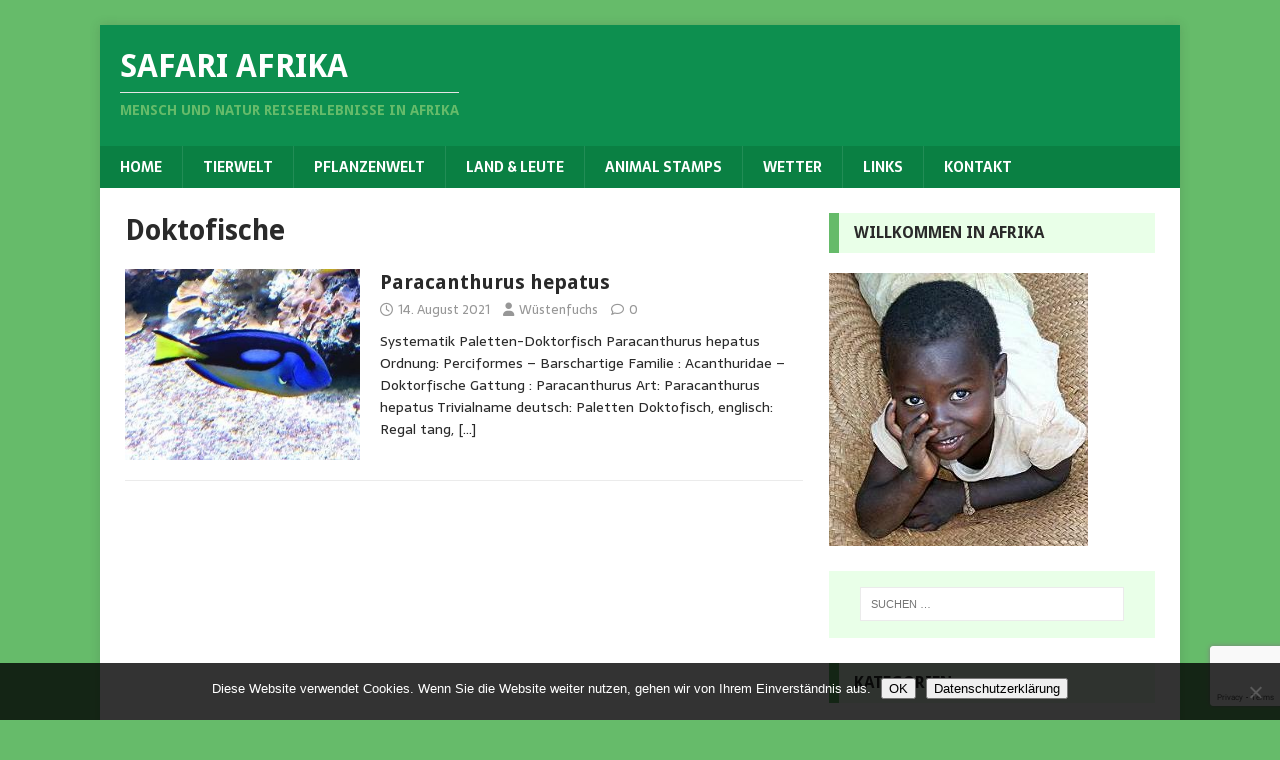

--- FILE ---
content_type: text/html; charset=utf-8
request_url: https://www.google.com/recaptcha/api2/anchor?ar=1&k=6LdKLaoUAAAAAMIWmHXQ1aSzQOVWw7TBUW7Nr_sJ&co=aHR0cHM6Ly93d3cuc2FmYXJpLWFmcmlrYS5kZTo0NDM.&hl=en&v=TkacYOdEJbdB_JjX802TMer9&size=invisible&anchor-ms=20000&execute-ms=15000&cb=l23hehhw4i1z
body_size: 45236
content:
<!DOCTYPE HTML><html dir="ltr" lang="en"><head><meta http-equiv="Content-Type" content="text/html; charset=UTF-8">
<meta http-equiv="X-UA-Compatible" content="IE=edge">
<title>reCAPTCHA</title>
<style type="text/css">
/* cyrillic-ext */
@font-face {
  font-family: 'Roboto';
  font-style: normal;
  font-weight: 400;
  src: url(//fonts.gstatic.com/s/roboto/v18/KFOmCnqEu92Fr1Mu72xKKTU1Kvnz.woff2) format('woff2');
  unicode-range: U+0460-052F, U+1C80-1C8A, U+20B4, U+2DE0-2DFF, U+A640-A69F, U+FE2E-FE2F;
}
/* cyrillic */
@font-face {
  font-family: 'Roboto';
  font-style: normal;
  font-weight: 400;
  src: url(//fonts.gstatic.com/s/roboto/v18/KFOmCnqEu92Fr1Mu5mxKKTU1Kvnz.woff2) format('woff2');
  unicode-range: U+0301, U+0400-045F, U+0490-0491, U+04B0-04B1, U+2116;
}
/* greek-ext */
@font-face {
  font-family: 'Roboto';
  font-style: normal;
  font-weight: 400;
  src: url(//fonts.gstatic.com/s/roboto/v18/KFOmCnqEu92Fr1Mu7mxKKTU1Kvnz.woff2) format('woff2');
  unicode-range: U+1F00-1FFF;
}
/* greek */
@font-face {
  font-family: 'Roboto';
  font-style: normal;
  font-weight: 400;
  src: url(//fonts.gstatic.com/s/roboto/v18/KFOmCnqEu92Fr1Mu4WxKKTU1Kvnz.woff2) format('woff2');
  unicode-range: U+0370-0377, U+037A-037F, U+0384-038A, U+038C, U+038E-03A1, U+03A3-03FF;
}
/* vietnamese */
@font-face {
  font-family: 'Roboto';
  font-style: normal;
  font-weight: 400;
  src: url(//fonts.gstatic.com/s/roboto/v18/KFOmCnqEu92Fr1Mu7WxKKTU1Kvnz.woff2) format('woff2');
  unicode-range: U+0102-0103, U+0110-0111, U+0128-0129, U+0168-0169, U+01A0-01A1, U+01AF-01B0, U+0300-0301, U+0303-0304, U+0308-0309, U+0323, U+0329, U+1EA0-1EF9, U+20AB;
}
/* latin-ext */
@font-face {
  font-family: 'Roboto';
  font-style: normal;
  font-weight: 400;
  src: url(//fonts.gstatic.com/s/roboto/v18/KFOmCnqEu92Fr1Mu7GxKKTU1Kvnz.woff2) format('woff2');
  unicode-range: U+0100-02BA, U+02BD-02C5, U+02C7-02CC, U+02CE-02D7, U+02DD-02FF, U+0304, U+0308, U+0329, U+1D00-1DBF, U+1E00-1E9F, U+1EF2-1EFF, U+2020, U+20A0-20AB, U+20AD-20C0, U+2113, U+2C60-2C7F, U+A720-A7FF;
}
/* latin */
@font-face {
  font-family: 'Roboto';
  font-style: normal;
  font-weight: 400;
  src: url(//fonts.gstatic.com/s/roboto/v18/KFOmCnqEu92Fr1Mu4mxKKTU1Kg.woff2) format('woff2');
  unicode-range: U+0000-00FF, U+0131, U+0152-0153, U+02BB-02BC, U+02C6, U+02DA, U+02DC, U+0304, U+0308, U+0329, U+2000-206F, U+20AC, U+2122, U+2191, U+2193, U+2212, U+2215, U+FEFF, U+FFFD;
}
/* cyrillic-ext */
@font-face {
  font-family: 'Roboto';
  font-style: normal;
  font-weight: 500;
  src: url(//fonts.gstatic.com/s/roboto/v18/KFOlCnqEu92Fr1MmEU9fCRc4AMP6lbBP.woff2) format('woff2');
  unicode-range: U+0460-052F, U+1C80-1C8A, U+20B4, U+2DE0-2DFF, U+A640-A69F, U+FE2E-FE2F;
}
/* cyrillic */
@font-face {
  font-family: 'Roboto';
  font-style: normal;
  font-weight: 500;
  src: url(//fonts.gstatic.com/s/roboto/v18/KFOlCnqEu92Fr1MmEU9fABc4AMP6lbBP.woff2) format('woff2');
  unicode-range: U+0301, U+0400-045F, U+0490-0491, U+04B0-04B1, U+2116;
}
/* greek-ext */
@font-face {
  font-family: 'Roboto';
  font-style: normal;
  font-weight: 500;
  src: url(//fonts.gstatic.com/s/roboto/v18/KFOlCnqEu92Fr1MmEU9fCBc4AMP6lbBP.woff2) format('woff2');
  unicode-range: U+1F00-1FFF;
}
/* greek */
@font-face {
  font-family: 'Roboto';
  font-style: normal;
  font-weight: 500;
  src: url(//fonts.gstatic.com/s/roboto/v18/KFOlCnqEu92Fr1MmEU9fBxc4AMP6lbBP.woff2) format('woff2');
  unicode-range: U+0370-0377, U+037A-037F, U+0384-038A, U+038C, U+038E-03A1, U+03A3-03FF;
}
/* vietnamese */
@font-face {
  font-family: 'Roboto';
  font-style: normal;
  font-weight: 500;
  src: url(//fonts.gstatic.com/s/roboto/v18/KFOlCnqEu92Fr1MmEU9fCxc4AMP6lbBP.woff2) format('woff2');
  unicode-range: U+0102-0103, U+0110-0111, U+0128-0129, U+0168-0169, U+01A0-01A1, U+01AF-01B0, U+0300-0301, U+0303-0304, U+0308-0309, U+0323, U+0329, U+1EA0-1EF9, U+20AB;
}
/* latin-ext */
@font-face {
  font-family: 'Roboto';
  font-style: normal;
  font-weight: 500;
  src: url(//fonts.gstatic.com/s/roboto/v18/KFOlCnqEu92Fr1MmEU9fChc4AMP6lbBP.woff2) format('woff2');
  unicode-range: U+0100-02BA, U+02BD-02C5, U+02C7-02CC, U+02CE-02D7, U+02DD-02FF, U+0304, U+0308, U+0329, U+1D00-1DBF, U+1E00-1E9F, U+1EF2-1EFF, U+2020, U+20A0-20AB, U+20AD-20C0, U+2113, U+2C60-2C7F, U+A720-A7FF;
}
/* latin */
@font-face {
  font-family: 'Roboto';
  font-style: normal;
  font-weight: 500;
  src: url(//fonts.gstatic.com/s/roboto/v18/KFOlCnqEu92Fr1MmEU9fBBc4AMP6lQ.woff2) format('woff2');
  unicode-range: U+0000-00FF, U+0131, U+0152-0153, U+02BB-02BC, U+02C6, U+02DA, U+02DC, U+0304, U+0308, U+0329, U+2000-206F, U+20AC, U+2122, U+2191, U+2193, U+2212, U+2215, U+FEFF, U+FFFD;
}
/* cyrillic-ext */
@font-face {
  font-family: 'Roboto';
  font-style: normal;
  font-weight: 900;
  src: url(//fonts.gstatic.com/s/roboto/v18/KFOlCnqEu92Fr1MmYUtfCRc4AMP6lbBP.woff2) format('woff2');
  unicode-range: U+0460-052F, U+1C80-1C8A, U+20B4, U+2DE0-2DFF, U+A640-A69F, U+FE2E-FE2F;
}
/* cyrillic */
@font-face {
  font-family: 'Roboto';
  font-style: normal;
  font-weight: 900;
  src: url(//fonts.gstatic.com/s/roboto/v18/KFOlCnqEu92Fr1MmYUtfABc4AMP6lbBP.woff2) format('woff2');
  unicode-range: U+0301, U+0400-045F, U+0490-0491, U+04B0-04B1, U+2116;
}
/* greek-ext */
@font-face {
  font-family: 'Roboto';
  font-style: normal;
  font-weight: 900;
  src: url(//fonts.gstatic.com/s/roboto/v18/KFOlCnqEu92Fr1MmYUtfCBc4AMP6lbBP.woff2) format('woff2');
  unicode-range: U+1F00-1FFF;
}
/* greek */
@font-face {
  font-family: 'Roboto';
  font-style: normal;
  font-weight: 900;
  src: url(//fonts.gstatic.com/s/roboto/v18/KFOlCnqEu92Fr1MmYUtfBxc4AMP6lbBP.woff2) format('woff2');
  unicode-range: U+0370-0377, U+037A-037F, U+0384-038A, U+038C, U+038E-03A1, U+03A3-03FF;
}
/* vietnamese */
@font-face {
  font-family: 'Roboto';
  font-style: normal;
  font-weight: 900;
  src: url(//fonts.gstatic.com/s/roboto/v18/KFOlCnqEu92Fr1MmYUtfCxc4AMP6lbBP.woff2) format('woff2');
  unicode-range: U+0102-0103, U+0110-0111, U+0128-0129, U+0168-0169, U+01A0-01A1, U+01AF-01B0, U+0300-0301, U+0303-0304, U+0308-0309, U+0323, U+0329, U+1EA0-1EF9, U+20AB;
}
/* latin-ext */
@font-face {
  font-family: 'Roboto';
  font-style: normal;
  font-weight: 900;
  src: url(//fonts.gstatic.com/s/roboto/v18/KFOlCnqEu92Fr1MmYUtfChc4AMP6lbBP.woff2) format('woff2');
  unicode-range: U+0100-02BA, U+02BD-02C5, U+02C7-02CC, U+02CE-02D7, U+02DD-02FF, U+0304, U+0308, U+0329, U+1D00-1DBF, U+1E00-1E9F, U+1EF2-1EFF, U+2020, U+20A0-20AB, U+20AD-20C0, U+2113, U+2C60-2C7F, U+A720-A7FF;
}
/* latin */
@font-face {
  font-family: 'Roboto';
  font-style: normal;
  font-weight: 900;
  src: url(//fonts.gstatic.com/s/roboto/v18/KFOlCnqEu92Fr1MmYUtfBBc4AMP6lQ.woff2) format('woff2');
  unicode-range: U+0000-00FF, U+0131, U+0152-0153, U+02BB-02BC, U+02C6, U+02DA, U+02DC, U+0304, U+0308, U+0329, U+2000-206F, U+20AC, U+2122, U+2191, U+2193, U+2212, U+2215, U+FEFF, U+FFFD;
}

</style>
<link rel="stylesheet" type="text/css" href="https://www.gstatic.com/recaptcha/releases/TkacYOdEJbdB_JjX802TMer9/styles__ltr.css">
<script nonce="--prVuQZ85UpESDDuWH34A" type="text/javascript">window['__recaptcha_api'] = 'https://www.google.com/recaptcha/api2/';</script>
<script type="text/javascript" src="https://www.gstatic.com/recaptcha/releases/TkacYOdEJbdB_JjX802TMer9/recaptcha__en.js" nonce="--prVuQZ85UpESDDuWH34A">
      
    </script></head>
<body><div id="rc-anchor-alert" class="rc-anchor-alert"></div>
<input type="hidden" id="recaptcha-token" value="[base64]">
<script type="text/javascript" nonce="--prVuQZ85UpESDDuWH34A">
      recaptcha.anchor.Main.init("[\x22ainput\x22,[\x22bgdata\x22,\x22\x22,\[base64]/[base64]/[base64]/[base64]/[base64]/[base64]/[base64]/[base64]/[base64]/[base64]/[base64]/[base64]/[base64]/[base64]/[base64]\\u003d\\u003d\x22,\[base64]\\u003d\x22,\[base64]/Dhis/w5PDv3nCrBXCucOQw6EKKQkOw4l9OcKof8KZw6PCt0DCoxnCnyHDjsO8w6TDj8KKdsOQIcOvw6pRwpMGGXVJe8OKNsOzwosdWUB8Pm4xesKlC11kXS/DicKTwo0bwoAaBTHDmMOadMO6GsK5w6rDocK7DCRiw5DCqwdtwoNfA8KgUMKwwo/ChlfCr8OmRMKOwrFKRjvDo8OIw5dLw5EUw4bCnMOLQ8KRRDVfZcKjw7fCtMOOwqgCesO0w4/Ci8KnemRZZcK9w5sFwrAHU8O7w5o/[base64]/MmE6GcO4JcKxHj7DvDfCmhYAw5LCnHBPw4vDiQ58w7HDlBoufwY5AWzCksKUKitpfsKARBQOwodWMSIHbE1xKEEmw6fDqcKnwprDpUPDhRpjwpgrw4jCq2XCr8Obw6o6EjAcBcO5w5vDjHdRw4PCu8KKSE/[base64]/w7lmIGEzYF7CrGzCsMKPw5bDp8OgHhfDgsKlw7PCncKfGhJpEG/CtMONRXfCgyk6wpFmw4YEP2bDvsOtw65yA0FPPsKLw6ZXAMKIw4xdImh6HyDDl1RuYsOdwp1XwrrDsFLCjsOlwrNfV8Koe3BcFlNmwrbDusO5RcKYw7fDrgFIRTPCiUI7wpFTw6/[base64]/DjAwiGDttI8K7w4kAw7AmfVsoDsKdwqoQYcORwql8e8Oiw7sJw47Ct33Dpid1RcKUwrrCi8KIw7jDucOOw4vDhMKhw7PCrMKww7NOw6ZDK8O/ZsKiw4Mew4PCmjt7EVcZB8OyJS12esKNBQHDuHx8YGMawrXDjsOLw5bCiMKJUMKzRMKMc1RTw4smwrbCsUkGV8KLZWnDsELDk8KHEVbCicKyf8O5TAlYGsODI8ONAFnDtyh/wpE3wo5na8Ofw4/Cg8K3w57Co8OTw7Ahwq9ow7PDkmHCtcOnwp/[base64]/D8OIwpHDvh91wpjClFU0OR3Dn8KuXWdRLzNnwot5w7cwCsKuWsKwdnVCFVfDr8KAJko0w4shwrZiGsKRDVYMwqvCsBJCw5XDpmVawpHDt8K+LhEBV20ReCYfwoDCt8K9wpJ3w6/DjGLCmMO/CcKFMg7CjcK+Y8ONw4XCoFnDt8O0E8K2VGnCtD/DrMOpLSzChy3DusKZSsOvH1Yve1t4I2nCosKmw7kIwoNWEAFBw7nCqcKpw6TDhsKYw6bCpi4LNsOJEifDkCRWw6nCp8OtdMOFwoHDnwbDp8KfwopTO8KDwoXDhMOLQx4yRcKEw4XCvFE7T2lCw6nDpsKVw6Y9eR7CkcK/w4vDt8KewpPCqAkkw45gw53DvRzDnsO3SklnHG8Fw5VMV8Khw7VfWkrDgcK5wqvDukotN8K8BsKqw58cw4pCK8KyM2/DqCA1f8Omw6lywrg1eVBXwrYpaX7CjDzDtcKNw7N1PsKfMFnDr8Okw6XCrSXCnMOUw6DCi8OaacOacmjChMKvw5zCgjE6S07Dl1XDqwvDlsK5cHZXUcK7LcO/DlweDAkSw7xkXS/CjjdTXEEeKcOYQXjCssOiwoXCnTEVU8KOeQ7Cs0fDhcK1ezVUwrR0ak/Cm2duw5fDlk7DpcK2dx3Cq8O7w7w0PcObJcO8P2TCqABTwrfDql3DvsK3wqjCksO9PGZDwoMXw5IXMMKAI8O4wpDCvk8Hw7zCrRtbw4fDlW7Ct1o/wrpfeMOdYcKwwrsWAjzDuhBAAsK1DVLCgsK7w5ZPwrtqw4oMwrzDj8KZw5PCl3vDi1FAX8OGalgRQFzDsT1NwprCi1XCq8OsEEQ8wpdneFkawoDDkcOKOGfDjnsve8KyLMKBIcOzNcKnwrsrwqDCpgw7BkXDpn/[base64]/wpIMw51cw5VpwoHClHvCgHUEbsKCwoBww6oYd3F/wqp/wq3DvsKzwrbDlndkZsKZw6bCt3QTwqnDs8OvTMOSTWfDuSzDnD3CoMORU0LDosOoXcO3w7ltWSIzRg/DjMKBagbDlmMafzcaCw7Cs2PDk8O/GcK5AMK1VHfDkB3CohrCtXlvwqUvR8OvAsO3wqjCkVU6d23Ch8KMETRHw4p9wrgqw5ceQGgEw6spHl7CvCjCjURVwpjCocORwp1fw5zDv8O7ZVcrUcKfVsOPwqF1bcOPw5tdA3Q6w7PDmx05SMOrdsK6OMOCwo4CYMKOw73CpCc/OzYmY8ORDsK9w5QXHWnDtG8gKsK9wq7DhlvCiTV/wp/[base64]/ChMOdOMO4KQwzQMKWMsKZSVluw6gDGSfDiRvDs0vCnMKBF8ONOsKUw4FES09qw5FSH8OoaxYmSTbCisOpw60KDU9/wpxrwr7DtxbDrsO0w7jDu1c/MiQAcHYJw6hGwrFXw6c6BsO3cMOGa8K9e3UGPw/Cr2VeWMOARFYEwpbCsTNEwofDpmrCjUbDt8KSwpnCvMOrHMOnF8K3KF/CvHPDv8OJw7HDl8KwGwHCosOUYMK9wojDshnDi8K9CMKbIU5/[base64]/CucK+w43CkVTCssK5w6JyFT/[base64]/DhsKEworCj0xXwoLChsKMQcOfIsOew7zDg8ORUsOPK283RjjDhyIDw5Q/wr7Du1vDizXCl8OwwofCvzXDisKPHw3DqEhyw7EsaMO8e3fDjmTChk1TIcO4AhXChDFMwpPCuD0uwoLCpxfDuH9wwqABbTILwrQ2woteTg7Dvl9mJsO/[base64]/w79dKBBcOMORVEnDrVtaH0oew5YYRcOmdwfDv3DDmAV1dGLCmsKtwqp+Ql3Cu3/ChGfDr8ONGcOjD8Kowr92GMKAWMKMw6YnwqXDjQtcwp0CH8O5wo3Dn8ObZsO7esOxRwPChsKMY8OGw7dhw7N8EXg5UcKWwo7CgkzDtHrDn2TDucOUwo1SwoBewo7Cs3xfMHNVw79sfQvCrhkwTgbCmTvCh0ZvDTIlCkvCu8OSKsOracOrwofCkAPDnsK/NMKAw7pFV8OQbH3CvsKoGF9BMMKYLlHDu8KlAAbCi8Omw6rDrcKlXMKqbcOUJ28iPW/CiMKgNhvCmMKEw6/CmcKpTCHCoh4wC8KPYX/Ct8Osw6chIcKOw6VgJsKpI8KZw5TDlMK/worCrMOTw4p4aMKCw6oWMylkwrjCtsOBGDxacBBDwq5cw6ZCf8KgQsKUw6luG8KEwqUZw7hbwqjDoXtCwr87w6EdJS9LwqbChWJ3YcOZw5JVw6wVw5ZPS8KDw5bCnsKBw5IzdMOBBRDDgwvDjsKCwp/Ct27CjnHDpcK1w7nCsRPDrH3DsinDrMOYwojCtMOCCMKWw6oiM8OAXcK9H8O/KsKRw45Kw5Ufw4nDkcKNwp1iHcKDw6bDvmRxb8KQw6FjwoguwoJmw7xzRcKeBsOzJcOFLhQvcxpgcD/DswTDrsKACMOYw7FZbTE9EMOZwrfDpwLDmV1JWcKXwq7DgMOVwoDCrsKeLsK6wo7CsC/DosO2wqPCvlUNAsOuwptuw5wfwq5Jwp05wrdzwp9QPFh/NMK3WMOMw7NjesO5w7nDvcKew6fDmMKGGcKWBjXDoMOYcwtcCcOSeT/DsMKZXsKIGFt8VcOALVtWwp/DtQJ7UsKnw55xw7fCgMK8w7vClMKSw6TDvSzCi1nDisKHYQlEZ3Uiw4zCjhXDkBzCjHbCpMOsw4A4w5x9wpBPXHBbbRDCqgQswq0Qw6ZZw5nDnyDCgy/DqsKrEVRVwqHDh8OHw6bDnyDCu8KjX8Obw5NcwrYZUi5CQ8K4w7PDncKpwoXCmcOwP8OYdyPCoRlDwrbCu8OkOsKgw49owpxTEcODw4BcSnvCsMKuwpZASsK8ND/[base64]/CcOtw4PDoVpww7PDu8OFbsO4w7w8wqxbw5jCnsODY8KTwo9mw7HDn8OVTXPDgU42w7jCjsOdAAPCuCDDosKqHcOsZizDqsKKT8OxRAJUwowDFcK7Xyg4w4M/KD4awq4zwoUML8KlHcKNw78ZR1TDlWvCsQQZwoXCtMKhwql7IsKXw7vDi1/DlHDCiyVTGMKhwqTCggnChsKzeMKkPMK4w4EMwqZKEDt0GmjDh8O1PxrDhcOKwqrCisK3O0V1ZMK8w741woPCg1wfSjlOwrc4w68/KU15WsOSwqBjcX7CrHrDrBcDwqHCiMO/w7IXw7HDtyFGw4LCusK4Z8O+I0w4Ul0mw7zDrg7ChVxPaDvDvcOLSsKaw7gLw41zZcKWwqTDu1/DkQ1aw7M1bsOpcMKww47CrXRcwqtZWxLDucKIw47DlQfDksOzwr9xw48sEXfCqGkhN3/Ct3PDvsK+KcOXC8K/wp3Cu8K4wrBuPMKSwoR5PFLDqsKJZRTCpi8dNWrDl8O2w7HDhsOrw6VUwpDCuMKpw7l+w5VAwrBBw5HCsX56w6Uyw48WwqlAeMKNKMOSc8Kcw6pgO8KAwpNxAMOtw5RJwpVZwpUyw4LCsMO6acOOw7LCgTUowoB/woIRQCIlw5XDk8Orw6PDpV3DksKqZcK2wpljIcOlw74kVmbCrsKawqPChj3Dh8KFMMKMwo3DuQLDgsKbwpodwqHCjQdASCYxU8Olw7ZHwojChsOnfsOiworCucKewrfChsOYICYLFsKpI8K7XQg8CmnCtiFMwrUve2zCgcK4CcOiecK/wpk/w63DoTIAwoLChsKidsK4MhzDtMO6wrdafVbCi8KCGURBwoYwfsO6w78ew67CiwjCiQ/DmiHDjMK1JMKfw6bDhh7DvMK3w63DsWxzEsKiBsK4wp3DlFTDucK4QsK+w5PClMO/[base64]/DpMOoWsO+w73Cv8KTwoAPwqI+w6gywqvCtcKLw58/w5nDm8KJw7LCmCpOAMOFJcOmXTLCg3I2w5XDvWI7w4bDgRFCwqEuw7jCiQ7DlUx5AcOJwpFUNMKrBsKdO8OWw6tzw7vDrQzCocO8TxYwKnbDvE3ClX1awqZPFMO2NEwmSMOQwrLDmWtewqA1wpzCljgTw7HDs3VIXj/CnsKKwrEYRcKFw6LCo8Kbw6sNL1/CtWpIMS8aXMOacjADTgfDscOFGGZURWhSw4fCjcOIwoTCqsOPeXsaCsKRwpAuw5xfwprDjMKIYUvDoB9bAMObYDbDkMKjJELCvcOLLMKKw4tqwrDDoB3DpH3CkTHCpl/CvxrDpcO2KD4Qw68pw6sgLsOGdMKSFQh4GjLCrhHDjx3DjlXDrkrDi8KwwoN/wqfCu8O3OFDDumXClcK5fizCv2LCrMK4w6gdCcOBDU83w4bCgWbDlE7DvMKvXsKjwozDuDErbXnCgQ/DmnjCiA5fURjCoMOCwq85w7HDpMK4XRDCoB1dKETDlsKJw5jDhk7DssO8OTHCkMOEEnNcwpZTw5XDusKKfEzCs8OKaxEcAsO6PhHDvULDg8OCKknCkRsPCcKVwoPChsKHdMOUwp7CiQtRw7lMwoF2NQfCt8O7PMKowrJWYmllNi5FIsKBHxdCUSfDhjlPFD9+wo/CqzzCjMKHw7DDg8OLw4kbKB7CoMKnw7UvbwbDksOnfBZZwoAZYklFLsOVw6fDtMKJw79Jw7kxYwLClANKCsKsw4ViScKUw78mwoJ5YcK6wo1yTgcmw6g5SsKkw4p7w4/Cl8KIO3DCqcKPQ3sOw4dhw7pjU3DCkMKRC0zCqicXChAVewJJwrFsQzLDvRPDscKfMCZ2KMOpPMKCwr1IWxPDvXrCq2cRw5AvUyLDvsOVwpvDqCHDtsOQc8OCw7U+MhlfNA7DjAUBwqLDhsOFWGTDgMKibxFgMcKDw7nDssKkwqzCn0/ChMKdC1XCq8O/[base64]/Dq8OuLjQSw5fDsjzCuMKCNcONVsOnwonDs0MDSzNgw48XAMK6w51fG8Onw4DDuXbCnBIew6jDuG5xw5tIFiJxw4DCgcKtAnnDu8KdHMOSbcKua8O7w6LClFjDscKfBMOsBEbDpQTCoMOuw6HCgSJDeMO1w51eFX5Df2bCrEAfacO/w4B/wocLTWXCoEDCg0sVwpZvw5XDtcOBwqDDnsOiLAxdwo8+eMKHOXQzE17DllxxMypLwp4bX2t3QGYnawBWJDFPw505CFnDsMONVMOkwpvDug/DoMKkHsOmZmoiwpDDn8OHexgOw6AzZ8KBw6TChiLDlsKGWybCjcOTw5zCtcOlw7kUworChcOKeXMLw4jDkUnDhzbCsnAaeT0dUVwzwqfCmsOYwqEYw6jCi8KbSEPCp8KzRBfDsXLDhTLDmwpPw7w4w4LCswhhw67CsxAMF0/Cug48VFfDujVxw6XCq8OnVMOPwpvCiMK6NMK5JcKPw6Vjw7xrwrTDgBDClg8NwqLCgg0BwpjCvy3Dj8OKYsOkQl1xGcOoAH0Hwp3ClsKFw60ZacKEQnDCsBXDkyvCuMK/FQRwLcO4w4HCojvCpMOzwo3DmH5rfmDCksO1w4/CpMOww57ChEpHw43DucOrwrZRw5UYw5oHMQ47w4jDoMKqBCbClcOdQhXDpxXDl8OhExN2w4MuwpRPw69Kw5TDhwknw7gAM8OTw7EowqHDtSZsZcOwwprDvcKmDcO0bFtOMS8pcS/DjMODBMOaS8ORw700N8OoD8O/[base64]/[base64]/DhcO6B8OOwrTDpBEfw4UVTMKlQn/DnzVuw7gVCFx3wpHCgAZJRMK/NcO9RcKFN8KWdBnCoCXDksOgIsOXPxfCkC/DncK/H8Kiw6BQYsOfYMKPw77Dp8ObwogTOMOXw6PCp37Cl8OHw7bDv8OQFnIrGz7DnW/[base64]/[base64]/CscO8w5nDu8OACMKoYcORwpZnI8OIWMOCQnXCicKkw63DiR7Ci8K9woE/[base64]/DhsO+w6TDs8KTwr7Cr8KIS8OoRh9UL0tqwowLccOpBj3Di8OCwqIrw4/[base64]/ClcKpwq5bwqwYwoXDjsOawprDiXEsw40BwrUASsKvG8KdHWkvLcKjwrjCmjZdK3fDp8OHWQ5RHsKsfUY/wphYd37CgMOVBcKTBj7DslrDrkg7EsKLw4AWeyMxF2TDisOfRHnCqsOGwptwesK6wozDmcKORcOKS8OMwq/CkMKXw43CmgpXwqbCscKhFcOgQcOsJsOyOkPDiTbDqsOqLMKSORokw51SwpjCrxXDjWULW8KUMDvDnA8RwohvFRnDln7Cm07CjnvDlMO0w4jDnsOOw5XDtX/Cj3fDvMKQwrJCMMOrwoAnw7fDqFRlw54JDT7DhwfDncONw7YDNErClh3DlcKmR2TDvnYucAEmwrFbK8KAw77CrMO2QMKyABx4ZwIZwr5iw6XDv8OPJVsuc8KXw7gOw7dNaFMnPUXDv8OKQiEBVD3CncK0w5rCiQjCg8OnYg51Ng/DscOiOBnCpcOUw7jDkwHDqRIFVsKTw6VDw6DDniQlwozDh3dsIcOEw4x+w6cawrd9EMKFXMKDBsOPbsK6wqEPwo0sw4EFQMO7JcOVCcOBw5/[base64]/QcKqw5rDlMKbw5xHG8Ovw77CocOUNcKOwrBPTcKOLinDtcKIw7XCmjcsw7PDgcKNRnnCrHPDn8KDwphIwoALa8ORw7V4dMKtZhTCg8K5CRTCqTTDlgNPTMKVQ2HDtnjChx/CinvCk1jCjH8DUMKFbcKawoPCmMKwwrPDmQnDrh/[base64]/[base64]/woDDmcOIJMKLw4vChcO2wq1mw4FII8Khw4lwwrQBB2hnbXdpKMKTYB/[base64]/[base64]/[base64]/CiRnCgMKyd8K8P8KiN8OJw7Npwq/Dlk7CtzjDvDAgw7LClcKaUj9vw54vXcOMUcOvwqZJB8OwGwVNBEdDwooIOybCgzbCnMOXaFPDicOUwrLDpcOdAxMKwqTCksOvwpfClXvCoRksVihLCsK7BsKpJ8OLIcKXwrxFw7/CisO3IMKrcQTDkzIjwo02XMKWwrTDvMKJwq0fwp1BFX/CtHzDnwXDo27CrCxOwpgpJjksEmRnw5RLXsKAw43DrGXCgsKpU2DClnXClAHDgA1PaBxnRy8uwrN6L8KxKsOWw6Z2KUHCk8OUw5PDtzfCjsOUd1hHIyfDgcKyw4cnw5QNw5fDs2NMEsKUC8OHQU/Cnkw2wpbDoMO4wrU7wplnJ8Orw5BWwpY9wqFFEsKBw4vDrcKPPsObM37CoDBswpXCgD7DocOOw7A1P8Ocw5DCk1RqBXTDiWdVV07CnnxNw6XDjsOdw6p5Ey1PMMKZw5zDrcOuM8K7wp9Ow7UgO8Ozwq4CVMKdIHcRLkZEwovCqsOxwq/Ct8OyKBoKwqkrVsKmYRPDlH7ChsKPwrYoGnY2wrc5w6xRPcO6MsO/[base64]/w5JewrrDvBHCl8K3HgrCm0DCiMKMTjnDssOsacOww7/Do8OMwrcvwodwYm3DpcOHGz8MwrzCrBXCrHzDjU0/PwR9wpDDmH0SIz/[base64]/DoQzCvGHCs8O3aQrCrMKuEsK6wrTCs20BRErDujbCusOHw6RUA8O/acKewrBpw6RxZUfCqcOwHcKKLQVow73DoVBfw6F7VG3CgTlWw59Ww6hRw5gNVBrCgivCqsO1w7PCg8OCw6HDsE3ChMO1wpluw59+w7o0dcKmf8OdU8KUag3Cp8OSw7bDoRDCssKDwqYAw5XCjGjCmMONw7/DlcOPw5nCv8OefMONM8OPZxkxwrZTw7JMJ2nCl2rCpmnCjcO3w7o/P8OVCDxJwokCHcKUBkpdwpvDmsKqw7rCj8Kww5oDXsOHwo/DpC7DtcO7AsOBMDHChsO2fwzCqcKBwrpswpLCi8OiwrkOLQ3CsMKHUhxsw5/Cj1JMw6/[base64]/CjGtWwqFBWlHDgQzCvcKEwoTClmzDm23DgyNaLcK6wqnCmsKCw5XDmiAnwr3DjsOSfAXCnsO5w7LCqsOdVxM7wp/ClBQXA3wjw6fDrMO/[base64]/[base64]/DjsO9ZQAtw4l3wpwKJcOSFHrCqB7DrMKzOgx/MVTCkcK/XD3DrUUFw7d6w4YbG1ITEErDp8KCcmLDrsKzd8KZesOZwpFxbsKnUXpAw5fDv2/CjQkiw7lMeApmw5RxwqjDv1TDixspBFdbwqrDvsOJw4Vwwp4kH8KPwqIHwrzCv8Ouw5PDskbDgMOLw47DvREUKG/DrsKBw6VyL8O9w4B9wrDDojpywrZgFgo8a8OrwosIw5PCpcKvwolCLsKqesO3f8O1ZS8fw44Qwp3Cs8OAw7bCjX3CpEVEPGAqw5/CgB8Owr9KDcKFw7BrT8OUFxJUfQIOUsK5w7rDlC8TLsOJwqBlSMO6H8KQw4rDs2gpw53CmsKCwo9kwogtBsOQwoLCgVfCmMKPwpXCicO1A8K9DTLCnC7DnTXDpcKlw4LCncK7w6AVwrwOwqzCqEjCosO2w7XCnH7CvsO/I2ITw4RJw4BdCsKHwpoqIcKfw6rDpXfDoWHDimsXwpZnw4vDpTXDlcKJaMKKwqrClsKrw44bLCrDqQBFwolrwp9Dwo9aw49ZHMKEJzPCssOUw6DCksKqV2dTwrJ+Ry96w73DoWbCl2MMWsObJnbDiFLDqcK2wr7DtlUNw6/Ch8Krw6kvbMKRwqDCmRnDs1HDmj0twqrDr3XCg1ESR8OPE8Kowo/DuwLCnWXDg8K/w7wjw4FoFMOaw4Yzw50YScKowosPCMOAdFA9HMO2McO+VA5hw4AdwrzCv8OOwrBkwpLCghLDsjhgRD7CrA/DtMKWw6tcwoXDshzDs29lw4PChsKNw7XDqRMTwpbCuknCksKzYsKFw7fDmsOHwoDDhkkUwp1YwpLCisOtG8KGw67Clj4wVQ19V8KUw758aBECwr4Dd8Klw6fCn8OfOQPCjsOKUMKoAMOGM2VzwpbCl8K/[base64]/CtcK7aWwPwrzDhnlOEMO6w7DCicOxwpTDssKMw55Iw4QYw6F3w49Sw6DCjABwwpx9HAbCkcOuKcOUwqkawojDhjxAw6gew7zDsV/[base64]/DgW49JDbDvcOVanx/ZsKTOWzDrMO1B8KNYwbDhEsJwpPDpcONHMORwrbDoBDDtsKIT0fCkGVyw5VYwodowqtZQ8OMKnhWaGU6w4gfdS3DscOOHMOCw6DDrcOowoENRXDDjk7DgAR+cBPDhcO4GsKUw7YKYMK4P8K3ZsOCw4A/bSBIbhHCtsOCw740wrbDgsKWwqQiw7ZYw64eQcKUw5ESBsKYw54mWnfDozcXJQfCtF3CiAcqw7/[base64]/[base64]/CgMKzCcK7LcK5wp4dHR10w7rCinnCq8Onw4fCkjLDp3PDii52w7DCtcOsw5I2esKUw6/[base64]/FGJPIWQRwpprw4wCJcOPwopAwrnDoCl9bFPCtMKlw4N/wrsbPRIaw4jDtMKiFsK/CwbCucODw53ChMKsw6HDnsK1wqfCpyjDhMK4woQvwozCrcK+L1jCgytObMKJw4nDgMKKwodfwp1ZeMKmw59/PcKlX8Okwp/DiA0jwqbClcO0ZMKRwqtRJ2xJwo1DwqvDsMOQwofCnEvCkcOAXUfCnsOow5bCqWZPw4lSwrhjWsKOw5YtwrnCowITag96wqLCh2zCvXoFwrwuwofDpcKFB8KLwqYWw55GTcOhw60jw6drw6XDiXXDjMK+wodUTyBsw4RyFDLDg3/DjFpZMwtkw71MQ2VYwoogCMORWMK2woTCqUPDssKYwoLDvcKUwo12aCvCkUZyw7cbPcOYwqfCv3B4WVfChsKlY8OlJhEkw4/[base64]/ChMOKEmXDs8KlbDbDk8ONYTvDvcKWGlHCvUAkEMKsRcOLwr/CocKCwpnCv3bDkcKJwo9zAMOnwrFYwpLCuFvClQLDrcKfBQjClBnCsMOocxHCscOtwqrCl3tlPsKpLyTDoMK3bcOyUsKjw5cgwr9xwprCkcK7wpzCjsKvwoIuwrbCh8OywpfDh0bDpx1GLz9qRxVFw5Z4OcOlwolQwo3DpVpSIFjCgw0Kw5Y/[base64]/CpsObwogwRn/DlEwZYA9fw5XDpcO9IMOvwrjClSV/wqEBNynDtsObA8OsOcKvOcKow4HDgDJlw7zCgcKcwohhwrTCo2/[base64]/DkcK6wpnDiRzDiT/CjsO4EGTCq8OmcUDDu8Kzw68zwoPCngdYwqLCn3/DvTLDusKOw73DljMTw6vDvsK8wrrDnG7CpMKow63DnsO3KcKRMy0SGcOETXlVLHx/w4Fgw6LDmxzCgXTDh8OoFgjDhQnCisOoC8Kjwo7Co8Okw5MQw6XDiA3CtyYXbWY5w5HDrRnDhsOFw67CqsKUVMObw6MMHCFUw58GQEV8KBVOOcOWAQ/[base64]/Ci8OWM8K8J2Y3b8KwcDLCqcKwFHlTwoofwoVAWMOPHMK5YQcXw7ICwr/[base64]/YcO6w7VKOBHDsMORIcKew4bDjmEyQTjCkzcxwoFHw7LDqA7CnDoDwpTDrMK/w48Swr/CvG0SfsO0cmE0wptgPMKnWivDmsKifQvDt3MkwpV4bMO2P8Omw6dFa8OEeibDgnJxwpwOwq9STSBqeMO9bsOPwq1WJ8KcbcK7dgcKwqvDkUHCl8KRwp4QM2QeXzQZw6PCj8OXw4jCgsOKcWzDozBsc8KXw5dVf8OEw5/Ckxcyw7LClcKCBShawqgYXcOAKMKCwpMNG2TDjEpYQ8OlBCjCpcKhBcKDQlDDhX/DrcO1Jz0Pw6pxwpzCpwvCmDPCozPClcOVwqHCtMKwHsOGw75EKcKuw6lKwpYzb8K1ETbCjRsvwobDu8OEw63Dv3zCtVjCjw9zG8OAXcKOFCDDnsOFw41Lw6IDWSnCoD/[base64]/w5dyX8KYw6RTGMOkw4TCocKsPsOqwowdOMKJwpV+woPCkcKOCsKUAVrDsCMuWcKDw5k1wopxwrVxw65Mw6HCry1cfsKLVcOHw5dAw4rCq8OOEMKkNhDDrcOIw4PCq8KMwqA9dsKGw6rDowsDF8KewrQLUWlqdsOWwo5/[base64]/w63Co8KCMxLCjgZfw7PCp8KZwqrDh8ORwooiw5MlwofDn8ONw4nDkMKLHcO0eT7DkcKBDMKPVnbDisK9FFXCqcOERXLCo8Kqe8O9XMOOwpdaw5UUwr5OwoHDmCzCi8KVVsK3w4PDgznDmQgQOQrCq3UMdn/DhmPClVTDnG7Dh8KRw4s0w4fDjMOwwrA2w7oDdHQxwqpwGsO7SMOFJMKfwqETw7E1w5DCmgvDpsKEX8K/[base64]/[base64]/wo7DgcK0wq7CpyzCr8K/JwPCsMK3wrcLw5PDlEtFw6ACMsKLf8K/wrLDj8OmWmVhw7nDuwUObB4nYsOYw6ZoccOBwq3CpwzDijl+KsKSMjHDosOEwrbDsMKZwp/Di31FU1ckYjVZFcOlwqtzXyPDlMK8LMOaUSLCpk3CuRjCp8Kjw4PCinnCqMK8w6bCiMK9TcOZEcK3PWXCtj0mKcOpwpTDgMOxwrTDrsK+w5U3wotgw5jDrcKfSMKHwpDCmlfCv8KGZFXDksO6wrpANwDCuMKiEMOeKcKiw5DCjcKJcRPCkXDCucKKw58/w5BLw5d0YmMCID9UwrjCiznDvDk5aw5mwpcdcxB+BMOZP1Vvw4QSAT4iwqADX8K/VsOZIx3DmDzDjMKNw5PCqkHCp8OAYCQwNj3CmsKjw5vDhMKdbsOqCcODw6jCn2XDp8OAAlLClsKPAcO0wr3Dg8OdXiHCkSXDu3/DucOcX8OsZ8OQXMOKw5cqFsK1wr7Cg8O/Uy7Cnik7wovCuQw5wpxKwo7Dq8Kaw6N2NsOOwpDChm7Cq2PCh8KHKHMgJMO3woXCqMKrSHIUw4rCq8Kew4ZDH8OfwrTDjXh/wq/Dkispwp/DrxgAwqB/F8Kwwpk0w6dEC8OqPlzCtnVjUsKzwr/[base64]/Cql5cwrXCp8KwL8OCwpINw5Arw6NDw4hnwrXCghTCpF/DtAHDgzXCsQlXIMONEsKGf2bDs2fDviAgPcK6woDCh8KtwqMlN8OCCcO5w6bCk8K4dxbDlsOhwoNow498w7XDr8OzV2bDlMK/GcO6wpHCgcKfwrVSwrc/BzDCgMKBe1HCtTrCr08WY0hrIsOVw6XCt1ZlHX3DmsKLBMO/L8OJJRgxREcxBRzCjWnCl8KVw5PCgMKIwpBCw6PCnTHCvwXCmTXCrMOKwoPCuMOhwqJ0wrkzJRN9RXh2woPDom/DvDLCjQrCosKrHyImemVrwokjwo5ITsKgw55mRlTCicK4w6/ChsOHaMORU8K3wrLDiMKiw4vCkCjCg8OQw7jDrMKcPTI4wrTCoMOfwrHDvBE7w7HDs8KCwoPCvi9Vwr45fcO1DDrCusKlwoIqf8ONM3rDuFpSH297TMKbw5xkDQPDmmjChARxPkxiejTDiMO3wrTCv3/CjhsHQzpSwq0PB3QAwo3CnMKAwp9Iw5BZw4zDlcKmwoUhw4I6wo7CkA7CuBjCqsKCw63DihPCnnjDuMOqwp8xwqtawoJHGsOhwr/[base64]/[base64]/IQFSw43DtF3Dk8OhRsOIwqIIw5Ncw5hISlHCtUZRDFVbL2/Ch3bDjMOAw7p4wozDk8OwHMK7w5R2w7jDrXXDt1zDtgx6bUpGOMKjEk55w7fCqBYsb8KXw4dhHHXDlWESw60ewrU0JjTDiB4iw7DDo8K0wrp1KMKjw4MycgXDkwhYLXh2wrzCtcKebFoowpbDlMK/wpvCg8OaNMKRw4PDvcOpw4o5w4bDg8O0w6Eawo/CtsKrw5/DkRsDw4nClxDDiMKsKFzCrCTDqw/CkhF9D8K/E0TDqFRAw6Jtw51TwqfDq3g1wqdZwqfDpsKxw51ZwqnCs8KuVBV9IMKATsOEH8KFw4XCrEnCkQTCtA01wrHClWLDmWUTYcKXw5DDpsK/[base64]/CmCfDr8KFwrBHZy0cw4bCssKOwqIrw7tKIsKTaWFtw5HDgcKaYRzDqC7DpAZBS8KQw55WLsK/Al4vw4PDoRNpT8OoXMOGwrnChcOXK8K+woTDqGPCjsOgVUoocwk7enLDvw3DtsOAMMOIBcORbCLDsG4CdRc3OsOTw646w5zDggYCXUg6DsO/wrEeHEl4ZxROw68IwoYnJFpZLMKmwphLwoU5HH16Fgt8CkHDrsO3PWdQwqnClMKFdMOdAHnCnCLCoSxBegLDiMOfbMKfTsKDwrrDn37Ck0hEw7LDnxDCksKhwoUrUcOSw5FNwrw2wqLCsMO6w6fDl8KYJsOhKisyF8KJKUcEesKiw5vDnzbCicO/w7vCkcKFKhTCrxwUBcOgLw/CssOJB8OjeVPCu8OmW8O3HcKAwoHCvx0fwoFowoDDtsK8w49WWCbCgcO6w5AKBTVlw5d2C8KwPQnDt8ODZ3Raw67CsHgDMsOHWmnDrsOWw4rDiQLCsVDCncO+w7/CoRQkSsK2GkzCnDfDh8KUwo0rw6rCucODw61XM3/[base64]/[base64]/CrHd1w7bCm8KYw7Uww4jCrmXCtcKCw43DncKuwqEURh7CrnNjbMOvX8KqfcKhPsOpWcO+w7tcSiXDvsKibsO6eSh0ScOIwrsOwrzCjsOtwrIiw4/[base64]/A25Ow7XCqk/Dr8Ode8KzaHAvYsONw6DChBjCgsOZUcKXw7fDp2HDmlF/ccKCODPDlMOxw5dNwo7CplTClUl+w48kaATDsMOAG8K5wojCmXZQEnZzRcKmJcKEaE3DrsOkBcKSwpdJUcOWwrFLRsKlw50EcFbCucOwwo/CnsO6w517bFhTwovCnw0sbXLDpCUewrYowrXDviknwqYEBnoHw7Vmw4nDk8KQw47Cngwswqt7EcKCw4d4KMKgw6XDuMKcQcOmwqMndAVJw6bDpMK4LyPDoMKtw4cIw6zDnVsPwpZIb8KAwqfCusKgesKLEjXDmyVaTlzCpsKgE3jDoWHDv8KCwo/DgsO/[base64]/CiQnDnTERw4bCuC4DUCLCkMOUc8O+w4BiwrMfcMOmwqHDt8KgOQLCpgtqwqrCrjzDmAJzwohCw4PDiAx7NFkawoTDiBhHwpzDsMO5woEUwqRGwpPDhsK5M3cVLlXDnX1/BcO8HMOsMFzCmsOjH09ww7zCg8OKwqjCsiTDg8ODdwMiwp9ew4DDvkLDqsKhw7/[base64]/AyFfBzLCjQJRwqPDnsKvZyHCjmtpShzCoA7CncOeAVM/LnTDnR0vw4xVw5vDmcKHwr/CpHzDncKWJsOBw5bCrUoZwrvCoFbDnX4/QgvCpQhrwqspH8O0wr0pw5ljwpAFw7Yhw5ZiSsK/w74+w4zDt38bOTPCmMK+ZMKlAcKaw59EIMObO3LCulc1w6rClj3DuWN+wo9ow40zLiEBEwjDih7DhMO2PsKdATfDpcKGwpVuAD0Kw7vDrg\\u003d\\u003d\x22],null,[\x22conf\x22,null,\x226LdKLaoUAAAAAMIWmHXQ1aSzQOVWw7TBUW7Nr_sJ\x22,0,null,null,null,0,[21,125,63,73,95,87,41,43,42,83,102,105,109,121],[7668936,671],0,null,null,null,null,0,null,0,null,700,1,null,0,\[base64]/tzcYADoGZWF6dTZkEg4Iiv2INxgAOgVNZklJNBoZCAMSFR0U8JfjNw7/vqUGGcSdCRmc4owCGQ\\u003d\\u003d\x22,0,0,null,null,1,null,0,1],\x22https://www.safari-afrika.de:443\x22,null,[3,1,1],null,null,null,1,3600,[\x22https://www.google.com/intl/en/policies/privacy/\x22,\x22https://www.google.com/intl/en/policies/terms/\x22],\x22fguYqhPq1aeqFxoVqx4LRYzfJZxosgTjuHW1f8I9AiI\\u003d\x22,1,0,null,1,1765129143139,0,0,[184,171],null,[34,96,251],\x22RC-TzH6oG4klfULjA\x22,null,null,null,null,null,\x220dAFcWeA7RwoMcTFIHrpJCZeVABrsHCidoGavrUTsdBCku7GKA7NMSTtWRCuOIFf9eSDgM4t7HL-hYGykYW1e478RrnoOWLCW-2A\x22,1765211943102]");
    </script></body></html>

--- FILE ---
content_type: text/css
request_url: https://www.safari-afrika.de/wp-content/themes/mh-biosphere/style.css?ver=1.1.3
body_size: 6299
content:
/*****
Theme Name: MH Biosphere
Theme URI: https://www.mhthemes.com/themes/mh/biosphere/
Description: MH Biosphere is ideal for online magazines, dynamic news websites or blogs with topics like biology, animals, climate change, environment, environmental activism, zoology and for news portals of NGOs, wildlife foundations or else. You can have the same layout in the premium version of MH Magazine (without the need of a child theme) which can be configured by making use of the flexible layout options. MH Magazine offers additional widget areas, multiple unique custom widgets, great features and extended layout options to manage several layout elements on your site including changing the color scheme and typography.
Author: MH Themes
Author URI: https://www.mhthemes.com/
Template: mh-magazine-lite
Version: 1.1.3
Tags: one-column, two-columns, left-sidebar, right-sidebar, flexible-header, custom-background, custom-header, custom-menu, featured-images, full-width-template, theme-options, threaded-comments, translation-ready, rtl-language-support, blog, entertainment, news
Text Domain: mh-biosphere
Domain Path: /languages/
License: GNU General Public License v2.0
License URI: http://www.gnu.org/licenses/gpl-2.0.html
*****/

/***** Typography *****/

body { font-family: "Sarala", sans-serif; color: #2a2a2a; background: #66bb6a; }
h1, h2, h3, h4, h5, h6, .mh-custom-posts-small-title { font-family: "Droid Sans", sans-serif; color: #2a2a2a; }
pre, code, kbd { color: #2a2a2a; background: #e9ffe8; }
blockquote { color: #2a2a2a; border-color: #66bb6a; }
a { color: #2a2a2a; }
a:hover { color: #66bb6a; }

/***** Header *****/

.mh-header { background: #0d8f4f; }
.mh-header-title { color: #fff; }
.mh-header-tagline { color: #66bb6a; }

/***** Navigation *****/

.mh-main-nav-wrap { background: #0a8043; }
.mh-main-nav { background: #0a8043; border-bottom: none; }
.mh-main-nav li:hover { background: #66bb6a; }
.mh-main-nav ul li:hover > ul { background: #0a8043; }
.mh-main-nav .menu > .current-menu-item { background: none; }
.mh-main-nav .menu > .current-menu-item:hover { background: #66bb6a; }

/***** SlickNav Custom Style *****/

.slicknav_btn { background: #66bb6a; }
.slicknav_menu { border-color: #0a8043; background: #66bb6a; }
.slicknav_nav ul { border-color: #0a8043; }
.slicknav_nav .slicknav_item:hover, .slicknav_nav a:hover { background: #66bb6a; }
.mh-main-nav-wrap .slicknav_btn, .mh-main-nav-wrap .slicknav_menu, .mh-main-nav-wrap .slicknav_nav .slicknav_item:hover, .mh-main-nav-wrap .slicknav_nav a:hover { background: transparent; }
.mh-main-nav-wrap .slicknav_nav ul { border-color: #66bb6a; }
.mh-main-nav-wrap .slicknav_nav ul ul { border: none; }

/***** Posts/Pages *****/

.page-title { color: #2a2a2a; }
.entry-content a { color: #0a8043; }
.entry-content a:hover, .mh-meta a:hover { color: #66bb6a; }
.entry-tags li { background: #0a8043; }
.entry-tags li:hover, .entry-tags .fa { background: #66bb6a; }

/***** Pagination *****/

.page-numbers, a .pagelink { color: #2a2a2a; background: #e9ffe8; }
.page-numbers:hover, .mh-loop-pagination .current, .mh-comments-pagination .current, a:hover .pagelink, .pagelink { background: #66bb6a; }

/***** Footer *****/

.mh-footer { background: #0a8043; }
.mh-footer a, .mh-footer .mh-meta, .mh-footer .mh-meta a, .mh-footer .mh-meta a:hover { color: #e9ffe8; }
.mh-copyright-wrap { border-color: rgba(255, 255, 255, 0.3); background: #0a8043; }
.mh-copyright, .mh-copyright a { color: #e9ffe8; }

/***** Images / Video *****/

.wp-caption-text { color: #2a2a2a; }

/***** Gallery *****/

.gallery-caption { color: #fff; }

/***** Comments *****/

.bypostauthor .mh-comment-meta-author:after, .mh-comment-meta-links .comment-reply-link:before, #respond #cancel-comment-reply-link:before { color: #66bb6a; }

/***** Forms *****/

input[type=text]:hover, input[type=email]:hover, input[type=tel]:hover, input[type=url]:hover, textarea:hover { border-color: #66bb6a; }
input[type=submit] { background: #66bb6a; }
input[type=submit]:hover { background: #0a8043; }

/***** Searchform *****/

.mh-widget .search-form { background: #e9ffe8; }

/***** Widgets *****/

.mh-widget-title { padding: 10px 25px 10px 15px; background: #e9ffe8; border-left: 10px solid #66bb6a; border-bottom: none; }
.mh-footer-widget-title { padding: 0 0 5px; border-bottom: 3px solid #66bb6a; border-left: none; background: none; }

/***** Widgets Areas (Advertising) *****/

.mh-ad-spot, .mh-info-spot { background: #e9ffe8; }

/***** MH Slider Widget *****/

.mh-slider-widget img { width: 100%; display: block; }
.mh-slider-widget .flex-control-paging li a.flex-active { background: #66bb6a; }
.mh-slider-caption { border-color: #66bb6a; background: #0a8043; background: rgba(10, 128, 67, 0.8); }
.mh-widget-col-1 .mh-slider-caption { background: #0a8043; }
.mh-footer-widget .mh-slider-caption { background: rgba(255, 255, 255, 0.1); }

/***** MH Posts Stacked Widget *****/

.mh-posts-stacked-title { background: #0a8043; background: rgba(10, 128, 67, 0.8); }
.mh-posts-stacked-meta { background: #66bb6a; }
#mh-mobile .mh-footer-widget .mh-posts-stacked-overlay { border-color: #0a8043; }

/***** MH Tabbed Widget *****/

.mh-tabbed-widget, .mh-tabbed-widget a { color: #2a2a2a; }
.mh-tabbed-widget a:hover { color: #66bb6a; }
.mh-tabbed-widget .tagcloud a { color: #fff; }
.mh-tab-buttons { border-bottom: 3px solid #66bb6a; }
.mh-tab-button, .mh-tab-content { background: #e9ffe8; }
.mh-tab-button.active, .mh-tab-button.active:hover { color: #fff; background: #66bb6a; }
.mh-tab-comment-excerpt { background: rgba(255, 255, 255, 0.6); }
.mh-footer-widget .mh-tabbed-widget, .mh-footer-widget .mh-tabbed-widget a { color: #fff; }
.mh-footer-widget .mh-tab-button.active { background: #66bb6a; }
.mh-footer-widget .mh-tab-comment-excerpt { background: #0a8043; }

/***** WP Calendar Widget *****/

#wp-calendar caption { background: #e9ffe8; }

/***** WP Tag Cloud Widget *****/

.mh-widget .tagcloud a, .mh-footer-widget .tagcloud a { background: #0a8043; }
.tagcloud a:hover, .mh-widget .tagcloud a:hover, .mh-footer-widget .tagcloud a:hover { background: #66bb6a; }

/***** Media Queries *****/

@media screen and (max-width: 900px) {
	#mh-mobile .mh-slider-caption { background: #0a8043; background: rgba(22, 161, 164, 1); }
}
@media only screen and (max-width: 420px) {
	.mh-copyright-wrap { padding: 15px 20px; }
}